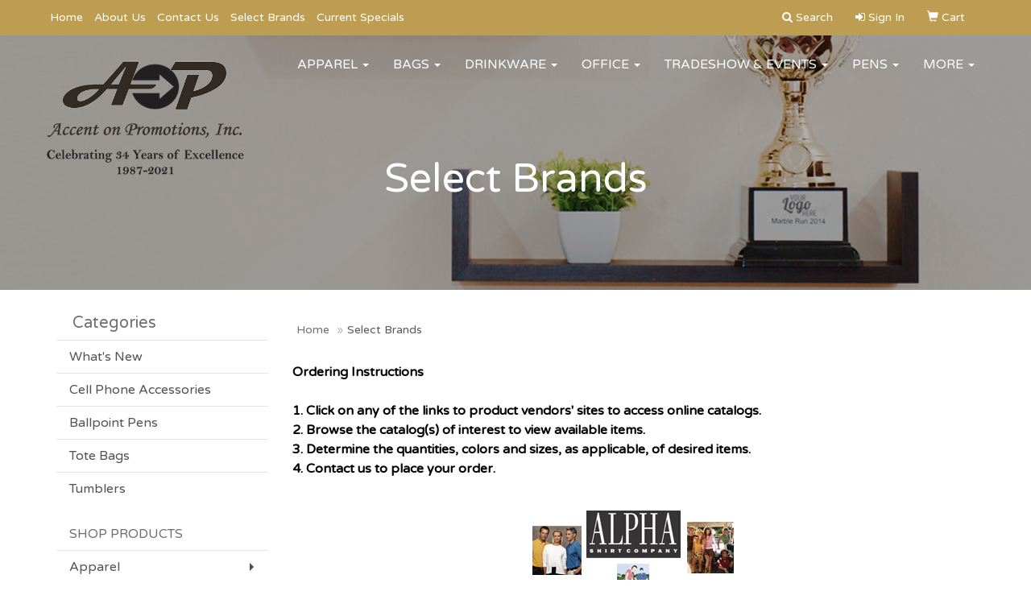

--- FILE ---
content_type: text/css
request_url: https://www.accentonpromotions.com/we/we.dll/StyleSheet?UN=4831&Type=WETheme&TS=45889.4692476852
body_size: 15822
content:
/*--------------------------
	WebExpress.css
---------------------------*/
@import url("https://fonts.googleapis.com/css?family=Varela Round");
/*--------------------------
	Global styles
---------------------------*/

.login-panel {
	margin:50px 0px;
	color:#555;
}

#remember-pwd {
	font-size:12px;
	margin-top:5px;
	margin-bottom:25px;
}



img {
	display: inline-block;
	height: auto;
	max-width: 100%;
}

html, body {width: auto!important; overflow-x: hidden!important}
/*--------------------------
	Global common helpers
	Global common helpers
---------------------------*/

.hidden {
	display:none;
}


/*--------------------------
	Corner Ribbons
---------------------------*/

.corner-ribbon{
  width: 230px;
  background: #e43;
  position: absolute;
  top: 40px;
  left: -50px;
  text-align: center;
  line-height: 50px;
  letter-spacing: 1px;
  color: #f0f0f0;
  transform: rotate(-45deg);
  -webkit-transform: rotate(-45deg);
		z-index: 2000;
}

.corner-ribbon .fa-times {
	color:#fff;
}

.corner-ribbon.sticky{
  position: fixed;
}

.corner-ribbon.shadow{
  box-shadow: 0 0 3px rgba(0,0,0,.3);
}

.corner-ribbon.top-left{
  top: 25px;
  left: -50px;
  transform: rotate(-45deg);
  -webkit-transform: rotate(-45deg);
}

.corner-ribbon.top-right{
  top: 25px;
  right: -50px;
  left: auto;
  transform: rotate(45deg);
  -webkit-transform: rotate(45deg);
}

.corner-ribbon.bottom-left{
  top: auto;
  bottom: 25px;
  left: -50px;
  transform: rotate(45deg);
  -webkit-transform: rotate(45deg);
}

.corner-ribbon.bottom-right{
  top: auto;
  right: -50px;
  bottom: 25px;
  left: auto;
  transform: rotate(-45deg);
  -webkit-transform: rotate(-45deg);
}

.corner-ribbon.white{background: #f0f0f0; color: #555;}
.corner-ribbon.black{background: #333;}
.corner-ribbon.grey{background: #999;}
.corner-ribbon.blue{background: #39d;}
.corner-ribbon.green{background: #2c7;}
.corner-ribbon.turquoise{background: #1b9;}
.corner-ribbon.purple{background: #95b;}
.corner-ribbon.red{background: #e43;}
.corner-ribbon.orange{background: #e82;}
.corner-ribbon.yellow{background: #ec0;}


/*--------------------------
	Video
---------------------------*/

.video {
    float: none;
    clear: both;
    width: 100%;
    position: relative;
    padding-bottom: 56.25%;
    padding-top: 25px;
    height: 0;
}
.video iframe {
    position: absolute;
    top: 0;
    left: 0;
    width: 100%;
    height: 100%;
}


/*--------------------------
	Subnav thumbnail list
---------------------------*/

.subnav-thumb-grid {
	border:1px solid #E8E8E8; /* change product border color */
	background:#fff;
	padding:10px;
	text-align:center;
	margin-bottom:20px;
	-webkit-transition: all .3s ease-in-out;
    -moz-transition: all .3s ease-in-out;
    -ms-transition: all .3s ease-in-out;
    -o-transition: all .3s ease-in-out;
}

.subnav-thumb-grid:hover {
	cursor: pointer;
	box-shadow: 2px 2px #CFCFCF;
	/* Firefox */
    -moz-transition: all .2s ease-in;
    /* WebKit */
    -webkit-transition: all .2s ease-in;
    /* Opera */
    -o-transition: all .2s ease-in;
    /* Standard */
    transition: all .2s ease-in;
}

.subnav-thumb-grid img {
	margin:0 auto;
}

.subnav-name{
	font-size:14px;
	font-weight:300;
	line-height:16px;
	margin-top:5px;
	color:#464646;
}


/*-----------------------------
  Showrooms
-----------------------------*/


.inventory {
	color: #999;
	font-size:14px;
	text-transform: uppercase;
}

.inventory.lowInventory {
	color:#9D1618;
}



.wep-list-item {
	border:1px solid #E8E8E8; /* change product border color */
	background:#fff;
	padding:10px;
	margin-bottom:20px;
}

.wep-list-item:hover {
	cursor: pointer;
	/* Firefox */
    -moz-transition: all .2s ease-in;
    /* WebKit */
    -webkit-transition: all .2s ease-in;
    /* Opera */
    -o-transition: all .2s ease-in;
    /* Standard */
    transition: all .2s ease-in;
}

.wep-list-item p.pr-name{
	font-size:14px;
	line-height:16px;
	font-weight:600;
	display:block;
	padding-bottom:10px;
	color:#464646;
}

.wep-list-item .pr-description{
	font-size:12px;
	font-weight:300;
	line-height:18px;
	color:#464646;
}

.wep-list-item .pr-number {
	font-size:12px;
	font-weight:600;
}


/* ------------------------
 	Stores Page
--------------------------*/

#stores-header-txt {
	margin-bottom: 30px;
}
.stores-item {
	text-align: center;
	margin-bottom: 30px;
}
.stores-item img {
	margin:0 auto;
}
p.stores-title {
	color:#464646;
}


/*--------------------------
	Signature Stores
---------------------------*/

/* --------- Grid Layout ----------------- */
.sig-theme-grid {
  display: flex;
	flex-wrap: wrap;
}
.sig-theme-grid .col {
  flex: 1;
  position: relative;
}

.sig-theme-grid img {
	display: block;
  width: 100%;
  height: auto;
}

.sig-theme-grid h3 {
	position: absolute;
	top: 50%;
    left: 50%;
    transform: translate(-50%, -50%);
	font-size: 28px;
	font-weight: 700;
	color:#fff;
	background: rgb(61, 65, 71, 0.5);
	width:100%;
	padding:20px 0px;
	text-align: center;
}

.sig-theme-grid .last h3 {
	position: absolute;
	top: 50%;
    left: 50%;
    transform: translate(-50%, -50%);
	font-size: 28px;
	font-weight: 700;
	color:#fff;
	background: rgb(61, 65, 71, 0);
	width:100%;
	padding:20px 0px;
	text-align: center;
}

.sig-overlay {
  position: absolute;
  top: 0;
  bottom: 0;
  left: 0;
  right: 0;
  height: 100%;
  width: 100%;
  opacity: 0;
  transition: .5s ease;
  background-color: rgb(30, 101, 206, 0.5)
}

.last .sig-overlay {
  position: absolute;
  top: 0;
  bottom: 0;
  left: 0;
  right: 0;
  height: 100%;
  width: 100%;
  opacity: 1;
  transition: .5s ease;
  background-color: rgb(30, 101, 206, 0.8)
}

.col a:hover .sig-overlay {
  opacity: 1;
}

@media only screen and (max-width : 768px) {

	.sig-theme-grid h3 {
		font-size:20px;
	}

}


/* Extra Small Devices, Phones */
@media only screen and (max-width : 480px) {

.sig-theme-grid h3 {
font-size:18px;
text-shadow: 0px -1px 4px rgba(0, 0, 0, 0.5);
}

.sig-theme-grid .col {
  flex: 100%;
  position: relative;
}

}

#sigstore-banner {
	margin-bottom:20px;
}

.sigstore-controls a {
	font-size:14px
}

.sigstores-nav-left {
	text-align:left;
}

.sigstores-nav-right {
	text-align:right;
}


@media only screen and (max-width : 480px) {
.sigstores-nav-left, .sigstores-nav-right {
	text-align:center;
}

}


/*-----------------------------
	Standard Helper Classes (for custom pages, etc.)
-----------------------------*/

.five-sixths,
.four-sixths,
.one-fourth,
.one-half,
.one-sixth,
.one-third,
.three-fourths,
.three-sixths,
.two-fourths,
.two-sixths,
.two-thirds {
	float: left;
	margin-left: 2.564102564102564%;
}

.one-half,
.three-sixths,
.two-fourths {
	width: 48.717948717948715%;
}

.one-third,
.two-sixths {
	width: 31.623931623931625%;
}

.four-sixths,
.two-thirds {
	width: 65.81196581196582%;
}

.one-fourth {
	width: 23.076923076923077%;
}

.three-fourths {
	width: 74.35897435897436%;
}

.one-sixth {
	width: 14.52991452991453%;
}

.five-sixths {
	width: 82.90598290598291%;
}

.first {
	clear: both;
	margin-left: 0;
}


@media only screen and (max-width: 768px) {


	.five-sixths,
	.four-sixths,
	.one-fourth,
	.one-half,
	.one-sixth,
	.one-third,
	.three-fourths,
	.three-sixths,
	.two-fourths,
	.two-sixths,
	.two-thirds {
		margin: 0;
		width: 100%;
	}
}


/*--------------------------
	Virtual Designer
---------------------------*/

.virtual {
	background: url(images/icon-virtual.png) no-repeat bottom;
	width:12px;
	height:17px;
	display: inline-block;
}

/*--------------------------
	Pay Bill
---------------------------*/


a.toolHlp {
	color:#666;
	font-size: 14px;
}

a.toolHlp:hover {
	color:#000;
}

.error.help-block {
	color:#dd2323;
}

/* ------------------------
 Art Upload
--------------------------*/

.well-upload {
	 min-height: 20px;
	 padding:19px;
  margin-bottom: 20px;
  background-color: #fff;
  border: 1px solid #e3e3e3;
  border-radius: 4px;
  box-shadow: 0px 1px 1px rgba(0, 0, 0, 0.05) inset;
}

.table-upload td {
	border-top: none !important;
	padding-bottom:0px !important;

}

.table-upload tr {
	border-top:1px solid #e3e3e3;
}

.table-upload tr:first-child {
	border-top:0;
}



    .btn-file {
        position: relative;
        overflow: hidden;
    }
    .btn-file input[type=file] {
        position: absolute;
        top: 0;
        right: 0;
        min-width: 100%;
        min-height: 100%;
        font-size: 100px;
        text-align: right;
        filter: alpha(opacity=0);
        opacity: 0;
        outline: none;
        background: white;
        cursor: inherit;
        display: block;
    }

.upload-block {
	margin-bottom:15px;
}


/*--------------------------
	Product carousel
---------------------------*/

.slide-caption {
	min-height:90px;
}


#language {
	text-align: center;
	color:#fff;
	font-size: 12px;
}


/* ------------------------
 Client Login
--------------------------*/

#loginForm {
	margin-top:20px;
}

#loginForm .btn {
	margin-top:20px;
}

.panel-login {
	margin-top:50px;
}

.panel-login .panel-body {
	padding:40px;
	text-align:left;
}

.panel-login .panel-body .list {
	margin-top:20px;
}

.panel-login .panel-body .fa {
	color:#969696;
}


.panel-login .panel-body .fa-chevron-right {
	font-size:10px;
}


/* ---------- LIVE-CHAT ---------- */

/* Small button, before user sees full chat */

#live-chat-btn {
	bottom: 0;
	font-size: 12px;
	right: 24px;
	position: fixed;
	width: 160px;
	background: #bd9d52;
	border-radius: 5px 5px 0 0;
	color: #716e6f;
	cursor: pointer;
	padding: 10px 24px;
	text-align: center;
}

#live-chat-btn.theme-round {
	bottom: 10px;
	font-size: 20px;
	right: 24px;
	position: fixed;
	width:50px;
	height: 50px;
	border-radius: 50%;
	cursor: pointer;
	padding: 10px;
}

#live-chat-btn.theme-round .chat-label {
	display: none;
}

/* header once users sees the full chat */

#live-chat header {
	background: #bd9d52;
	border-radius: 5px 5px 0 0;
	color: #fff;
	cursor: pointer;
	padding: 10px 24px;
	position: relative;

}

#live-chat header .closeChat {
	position: absolute;
	top:15px;
	right:20px;
	color:#fff;
}

#live-chat-btn p, #live-chat header p  {
	margin: 0px;
}

/*
#live-chat-btn p:before {
	background: #1a8a34;
	border-radius: 50%;
	content: "";
	display: inline-block;
	height: 8px;
	margin: 0 8px 0 0;
	width: 8px;
}*/

#chat-wait {
	text-align: center;
	padding:20px 0px;
}

#chat-away {
	text-align: center;
	padding: 20px 24px 30px;
}


#chat-intro {
	text-align: center;
	padding: 20px 24px 30px;
}

#chat-intro form {
	margin-top:10px;
}

#live-chat-btn.clicked {
	display: none;
}

#chat-contact-btn {
	margin: 10px 0px;
}

#live-chat {
	bottom: 0;
	font-size: 12px;
	right: 24px;
	position: fixed;
	width: 300px;
	min-height: 150px;
	z-index: 1000;

}

#live-chat #chat-post-message textarea {
	border-radius: 0;
	margin-top:8px;
	border-left:0;
	border-right:0;
}

#chat-messagethread {
	margin-top:20px;
	max-height: 300px;
	overflow-y: scroll;
}


#chat {
	border:1px solid #D0D0D0;
	position: relative;
	z-index: 1000;
	background: #fff;
}

@media only screen and (max-width : 480px) {

	#chat-messagethread {
		margin-top:20px;
		min-height: 300px;
		max-height: 400px;
		overflow-y: scroll;
}


    }


#ChatMsg {
	border:0;
}

.btn-end-chat {
	float:right;
	padding-right:10px;
}





/*#live-chat h4:before {
//	background: #1a8a34;
//	border-radius: 50%;
//	content: "";
//	display: inline-block;
//	height: 8px;
//	margin: 0 8px 0 0;
//	width: 8px;
}*/

#live-chat h4 {
	font-size: 12px;
}

#live-chat h5 {
	font-size: 10px;
}

#live-chat form#chat {
	padding: 24px;
}

#live-chat form#chat input[type="text"] {
	border: 1px solid #ccc;
	border-radius: 3px;
	padding: 8px;
	outline: none;
	width: 234px;
}

.chat-message-counter {
	background: #e62727;
	border: 1px solid #fff;
	border-radius: 50%;
	display: none;
	font-size: 12px;
	font-weight: bold;
	height: 28px;
	left: 0;
	line-height: 28px;
	margin: -15px 0 0 -15px;
	position: absolute;
	text-align: center;
	top: 0;
	width: 28px;
}

.chat-close {
	background: #1b2126;
	border-radius: 50%;
	color: #fff;
	display: block;
	float: right;
	font-size: 10px;
	height: 16px;
	line-height: 16px;
	margin: 2px 0 0 0;
	text-align: center;
	width: 16px;
	display: none;
}

.chat {
	background: #fff;
}

.chat-history {
	padding: 0px 24px 0px 24px;

}

.chat-history hr {
	margin-top:5px;
	margin-bottom:5px;
}


.chat-message {
	margin: 0px;
}

.chat-message img {
	border-radius: 50%;
	float: left;
}

.chat-message-content {
	margin-left: 56px;
}

.chat-time {
	float: right;
	font-size: 10px;
}

.chat-feedback {
	font-style: italic;
	margin: 0 0 0 80px;
}

/* Advanced Search */

.btn-advanced-search {
	float:right;
}

/* Small Devices, Tablets */
@media only screen and (max-width : 480px) {
 .btn-advanced-search {
	float: none;
	 display: block;
	 width:100%;
}
	
	.btn-advanced-clear {
		 display: block;
		 margin-bottom:10px;
	 width:100%;
	}
	
	
}


.testimonial-block a,
.testimonial-block a:hover,
.testimonial-block a:focus {
	color: #212529;
}




/*--------------------------
	Print styles
---------------------------*/

@media print {
	nav,
	#sidebar,
	#nav0-container,
	#nav1-container,
	#header-right,
	footer,
	.quicksearch,
	.breadcrumb,
	.print-none {
		display: none;
	}

	a:after { content:''; }
    a[href]:after { content: none !important; }
}

/* ------------------------
      Global Settings
--------------------------*/

body {
 font-family:Varela Round;
 line-height: 24px;
 background-color: #FFFFFF;
 //background-image:url('/we/we.dll/Pic?UN=4831&F=SB&TS=45889.4692476852');
 //background-size:100% 100%;
 background-repeat: repeat;
 background-position: left top;
 font-size:12pt;
 overflow-x: hidden;
}


h1, h2, h3, h4, h5, h6 {
	font-size: 26px;
 color:#716e6f;
	/*color:#9fce67;*/
	margin-bottom: 10px;
}

.table-borderless td,b
.table-borderless th {
    border: 0 !important; 
}

.np {padding:0px}
/* ------------------------
        Buttons
--------------------------*/

.btn-default, .btn-default:visited {
 background:#716e6f;
	/*background:#9fce67;*/
	color:#bd9d52;
 border:1px solid #716e6f;
	transition: all 0.3s ease 0s;
	border-radius: 4px;
}
.btn-default:hover, .btn-default:focus {
 background:#bd9d52;
 color:#716e6f;
 border:1px solid #bd9d52
/*border:1px solid #9fce67;*/
	/*background:#9fce67;*/
}
a {
 color:#716e6f;
}
a:hover {
 color:#bd9d52;
	text-decoration: none;
}
/* ------------------------
        Header
--------------------------*/

#header-text {
	padding: 30px 0px;
}
#page-title {
	/*background:#666;*/
	padding: 175px 0px 100px;
	text-align: center;
}
#page-title h1 {
	color: #fff;
	font-size: 50px;
}
/* ------------------------------
	Content Slider
--------------------------------*/


/* -------  Hide content slider arrows / indicators */
// .right.carousel-control, .left.carousel-control { display: none; }
// .carousel-indicators {	display:none; }

.carousel-caption {
	top: 50%;
	transform: translateY(-50%);
	bottom: initial;
}
.carousel-control.left, .carousel-control.right {
	background-image: none;
	background-repeat: repeat-x;
}
#content-slider .item {
	-webkit-transform-style: preserve-3d;
	-moz-transform-style: preserve-3d;
	transform-style: preserve-3d;
}

.carousel-inner { overflow: visible; }


header .intro-text {
	padding-top: 100px;
	padding-bottom: 50px;
}
header .intro-text h1 {
	font-size: 40px;
}
header .intro-text p {
	font-size: 75px;
	line-height: 85px;
	margin-bottom: 30px;
}

@media (min-width: 768px) {
header .intro-text {
	padding-top: 300px;
	padding-bottom: 200px;
}
}






/* ------------------------
    Social Media Bar
--------------------------*/
ul.socialmediabar {
	list-style: none;
	display: inline;
	margin-left:0 !important;
	padding: 0;
}
ul.socialmediabar li {
	display: inline;
	margin: 0 1px;
}

.social {
	margin-bottom:10px;
}
/* ------------------------
      Breadcrumbs
--------------------------*/

.breadcrumb {
	font-size: 14px;
 background-color:#fff;
	padding-left:5px;
	border-radius: 0;
	-moz-border-radius: 0;
	-webkit-border-radius: 0;
	-o-border-radius: 0;
}
.breadcrumb a {
 color:#716e6f;
}
.breadcrumb a:hover {
 color:#bd9d52;
	/*color:#9fce67;*/
	text-decoration: none;
}
/*change active color*/
.breadcrumb > .active {
 color:#5B5A5A;
}
.breadcrumb > li + li:before {
	content: "\00BB";
	color: #b2b1b1;
}
/* ------------------------
      Nav 0
--------------------------*/


.nav0 {
	padding-left: 0;
	margin: 0px 0px 0px -5px;
	list-style: none;
	float: right;
}
.nav0 li {
	display: inline-block;
	padding-right: 5px;
	padding-left: 5px;
	z-index: 1000;
}
.nav0 li a {
	padding: 10px 7px;
	display: inline-block;
 color:#fff;
	font-size: 14px;
}
.nav0 li a:hover, .nav0 li a:focus, .nav0 li a:active {
 color:#716e6f;
	text-decoration: none;
}

.nav0 li a:visited {
	color:#fff;
}

.nav0 li.label-item {
 padding: 15px 17px;
 display: inline-block;
 color:#716e6f;
 font-size: 14px;
}




.nav0 li#account ul {
    position: absolute;
    width: inherit;
	background: #fff;
	padding: 0;
  	margin: 0;
	box-shadow: 2px 2px 6px rgba(0,0,0,.2);
	min-width: 10em;
	z-index: 1000;
	 visibility:hidden;
    opacity:0;
    filter:alpha(opacity=0);
    -webkit-transition:200ms ease;
    -moz-transition:200ms ease;
    -o-transition:200ms ease;
    transition:200ms ease;

  }

  .nav0 li#account:hover ul {
	visibility:visible;
    opacity:1;
    filter:alpha(opacity=100);

  }

  .nav0 li#account ul li {
    display: block;
	padding:0px;
  }

.nav0 li#account ul li a {
	color:#bd9d52;
	font-size: 14px;
	text-decoration: none;
	padding: 5px 15px;
}

.nav0 li#account ul li.label-item {
	color:#bd9d52;
	font-size: 14px;
	text-decoration: none;
	padding: 5px 15px;
}

.cart-count {
	color: #908D8D;
}
/* ------- Nav 1 theme ------ */


#nav1.sf-menu {
	float: left;
}
#nav1.sf-menu ul {
	box-shadow: 2px 2px 6px rgba(0,0,0,.2);
	min-width: 12em; /* allow long menu items to determine submenu width */
 *width: 12em; /* no auto sub width for IE7, see white-space comment below */
	background: #fff;
}
ul#nav1.sf-menu li {
 background:#bd9d52; /* Nav 2 background color */
 white-space: normal; /* ...unless you support IE7 (let it wrap) */
}
ul#nav1.sf-menu li:hover, ul#nav1.sf-menu li.sfHover {
 background:#716e6f;
/* only transition out, not in */

}
ul#nav1.sf-menu > li:hover > a, ul#nav1.sf-menu > li.sfHover > a {
 color:#bd9d52; /* Hover text color */
}
/* Active Class */
ul#nav1.sf-menu li.active, ul#nav1.sf-menu li.active a {
 background:#716e6f;
 color:#ffffff;
}
/* Label Class */
#nav1.sf-menu li.label-item, #nav1.sf-menu li.label-item:hover {
 color:#ffffff;
 background:#bd9d52; /* Nav 2 background color */
	padding: 10px 7px;
	border-top: 1px solid #E5E5E5;
}
#nav1.sf-menu a {
 color:#ffffff; /* Nav 2 text color */
	/* border-top: 1px solid #E5E5E5; */ /* - fallback color must use full shorthand */
	padding: 10px 7px;
	text-decoration: none;
	zoom: 1; /* IE7 */
	font-size: 14px;
}
ul#nav1.sf-menu a:hover {
 color: #ffffff;
}
/* Second level */
ul#nav1.sf-menu ul li, ul#nav1.sf-menu ul li.label-item, ul#nav1.sf-menu ul li.label-item:hover, ul#nav1.sf-menu ul li a {
	background: #fff;
	color: #676767;
}
ul#nav1.sf-menu ul li:hover, ul#nav1.sf-menu ul li a:hover, ul#nav1.sf-menu > li li:hover > a,		/* Color for parent selected item when go to submenu */ ul#nav1.sf-menu > li li.sfHover > a		/* Color for parent selected item when go to submenu */ {
 color: #ffffff;
 background:#716e6f;
	z-index: 1000;
}
/* Third Level */
ul#nav1.sf-menu ul ul li {
	color: #676767;
	background: #fff;
}
ul#nav1.sf-menu ul ul li:hover, ul#nav1.sf-menu ul ul li.sfHover {
 color:#ffffff;
 background:#716e6f;
}
/*** arrows (for all except IE7) **/
#nav1.sf-arrows .sf-with-ul {
	padding-right: 2.5em;/*padding-right: 1em; /* no CSS arrows for IE7 (lack pseudo-elements) */
}
/* styling for both css and generated arrows */
ul#nav1.sf-arrows .sf-with-ul:after {
	content: '';
	position: absolute;
	top: 50%;
	right: 1em;
	margin-top: -3px;
	height: 0;
	width: 0;
	/* order of following 3 rules important for fallbacks to work */
	border: 5px solid transparent;
 border-top-color: #bd9d52; /* edit this to suit design (no rgba in IE8) */
}
ul#nav1.sf-arrows > li > .sf-with-ul:focus:after, ul#nav1.sf-arrows > li:hover > .sf-with-ul:after, ul#nav1.sf-arrows > .sfHover > .sf-with-ul:after {
 border-top-color: #716e6f; /* IE8 fallback color */
}
/* ------------------------
      Nav 2
--------------------------*/

.navbar {
	margin: 0px;
}


.navbar-fixed-top {
	z-index: 999;
}

.navbar-default {
	/*background-color:transparent;*/
	margin-bottom: 0px;
	border: none;
	border-radius: 0 !important;
	-moz-border-radius: 0 !important;
}
.navbar-default .navbar-nav > li.label-item {
 color:#ffffff;
	padding-top: 15px;
	padding-right: 15px;
	padding-bottom: 10px;
	padding-left: 15px;
	line-height: 20px;
}
/* link */
.navbar-default .navbar-nav > li > a {
 color: #ffffff;
 background-color:transparent;
	text-transform: uppercase;
	font-size: 16px;
	padding-top: 15px;
	padding-bottom: 15px;
}
.navbar-default .navbar-nav > li > a:hover,
.navbar-default .navbar-nav > li > a:focus {
 background-color:#716e6f;
 color:#ffffff;
}
.navbar-default .navbar-nav > .active > a,
.navbar-default .navbar-nav > .active > a:hover,
.navbar-default .navbar-nav > .active > a:focus {
 background-color:#716e6f;
 color:#ffffff;
}
.navbar-default .navbar-nav > .open > a, .navbar-default .navbar-nav > .open > a:hover, .navbar-default .navbar-nav > .open > a:focus {
 background-color:#716e6f;
 color:#ffffff;
}
.navbar-default .navbar-nav > .open > a, .navbar-default .navbar-nav > .open > a:focus, .navbar-default .navbar-nav > .open > a:hover {
 background-color:#716e6f;
 color:#ffffff;
}
/*Dropdown */

.navbar-default .dropdown-menu > li > a {
	display: block;
	padding-top: 10px;
	padding-right: 30px;
	padding-bottom: 10px;
	padding-left: 30px;
	clear: both;
	font-weight: 400;
	line-height: 1.42857;
	color: #333333;
	white-space: nowrap;
}
.navbar-default .dropdown-menu > li {
	border-top: 1px solid #efefef;
}
.navbar-default .dropdown-menu > li:first-child {
	border-top: 0px;
}
/* caret */
.navbar-default .navbar-nav > .dropdown > a .caret {
 border-top-color: #ffffff;
 border-bottom-color: #ffffff;
}
.navbar-default .navbar-nav > .dropdown > a:hover .caret, .navbar-default .navbar-nav > .dropdown > a:focus .caret {
 border-top-color:  #ffffff; /* Dropdown icons for mobile */
 border-bottom-color:  #ffffff; /* Dropdown icons for mobile */
}
.navbar-default .navbar-nav > .open > a .caret, .navbar-default .navbar-nav > .open > a:hover .caret, .navbar-default .navbar-nav > .open > a:focus .caret {
 border-top-color: #ffffff; /* Dropdown icons for mobile */
 border-bottom-color: #ffffff; /* Dropdown icons for mobile */
}
/* mobile version */
.navbar-default .navbar-toggle {
 border-color: #716e6f;
 background-color:#716e6f;
}
.navbar-default .navbar-toggle:hover, .navbar-default .navbar-toggle:focus {
 border-color: #716e6f; /* Hover mobile toggle*/
 background-color:#716e6f; /* Hover mobile toggle */
}
.navbar-default .navbar-toggle .icon-bar {
 background-color:#ffffff;
}

@media (min-width: 768px) {
.navbar-default {
	background-color: transparent;
	padding: 15px 0;
	-webkit-transition: padding 0.3s;
	-moz-transition: padding 0.3s;
	transition: padding 0.3s;
	border: none;
}

.navbar-default .navbar-nav > .active > a {
	border-radius: 3px;
}


}
	@media only screen and (max-width : 768px) {
		.navbar-default .navbar-nav > li > a {
	color:#434343 !important;
	}
    }


/**** Affix Header Settings ****/

.navbar-default.affix {
 background-color: #ffffff;
	padding: 20px 0;
	box-shadow: 0px 0px 20px 0px rgba(0, 0, 0, 0.3);
}


.navbar-default.affix .navbar-nav > li > a {
 	color: #716e6f;
	background-color:transparent;
}
.navbar-default.affix .navbar-nav > li > a:hover, .navbar-default.affix .navbar-nav > li > a:focus {
 background-color: #716e6f;
 color:#bd9d52;
}
.navbar-default.affix .navbar-nav > .active > a, .navbar-default.affix .navbar-nav > .active > a:hover, .navbar-default.affix .navbar-nav > .active > a:focus {
  background-color: #716e6f;
 color:#bd9d52;
}
.navbar-default.affix .navbar-nav > .open > a, .navbar-default.affix .navbar-nav > .open > a:hover, .navbar-default.affix .navbar-nav > .open > a:focus {
  background-color: #716e6f;
 color:#bd9d52;
}
.navbar-default.affix .navbar-nav > .open > a, .navbar-default.affix .navbar-nav > .open > a:focus, .navbar-default.affix .navbar-nav > .open > a:hover {
   background-color: #716e6f;
 color:#bd9d52;
}



/* caret */
.navbar-default.affix .navbar-nav > .dropdown > a .caret {
 border-top-color: #716e6f;
 border-bottom-color: #716e6f;
}
.navbar-default.affix .navbar-nav > .dropdown > a:hover .caret, .navbar-default.affix .navbar-nav > .dropdown > a:focus .caret {
 border-top-color:  #716e6f; /* Dropdown icons for mobile */
 border-bottom-color:  #716e6f; /* Dropdown icons for mobile */
}
.navbar-default.affix .navbar-nav > .open > a .caret, .navbar-default.affix .navbar-nav > .open > a:hover .caret, .navbar-default.affix .navbar-nav > .open > a:focus .caret {
 border-top-color: #716e6f; /* Dropdown icons for mobile */
 border-bottom-color: #716e6f; /* Dropdown icons for mobile */
}


/* navbar when fixed on top no scroll */
.affix-top {
	margin-top: 0px;
}


}

/* Medium Devices, Desktops */
@media only screen and (min-width : 992px) {
/* navbar when fixed on top no scroll */
.affix-top {
	margin-top: 40px;
}


}

 /* Small Devices, Tablets */
    @media only screen and (min-width : 768px) {
	.affix-top {
	margin-top: 40px;
	}
}
/* Nav 2 (main navbar) Dropdowns */

.navbar-default .navbar-nav .dropdown-menu { /* drop down menu background color */
	background: #fff;
}
.navbar-default .navbar-nav .dropdown-menu > li > a { /* drop down menu text color */
	color: #676767;
}
.navbar-default .navbar-nav .dropdown-menu > li > a:hover, .navbar-default .navbar-nav .dropdown-menu > li > a:focus,  /* drop down menu hover text and background colors */ .navbar-default .navbar-nav .open .dropdown-menu > li > a:hover, .navbar-default .navbar-nav .open .dropdown-menu > li > a:focus {  /* drop down menu hover text and background colors (for clicked open) */
 color: #ffffff;
 background-color:#716e6f;
}
.navbar-default .dropdown-menu > li.label-item { /* Drop down menu label item */
	display: block;
	color: #676767;
	padding: 3px 20px 3px 20px;
	clear: both;
	font-weight: 400;
	line-height: 1.42857;
	white-space: nowrap;
}

@media all and (max-width:767px) { /* Drop down label item padding tweak for mobile */
.navbar-default .dropdown-menu > li.label-item {
	padding: 5px 15px 5px 25px;
}
}
.dropdown-submenu {
	position: relative;
}
.dropdown-submenu>.dropdown-menu {
	top: 0;
	left: 100%;
	margin-top: -6px;
	margin-left: -1px;
	-webkit-border-radius: 0 6px 6px 6px;
	-moz-border-radius: 0 6px 6px;
	border-radius: 0 6px 6px 6px;
	width:100%;
}

/* drop on hover for large devices */
@media (min-width: 768px) {
#mainNav .dropdown:hover>.dropdown-menu {
	display: block;
}
}
 /* drop on hover for submenus */
#mainNav .dropdown-submenu:hover>.dropdown-menu {
	display: block;
}


.dropdown-submenu>a:after {
	display: block;
	content: " ";
	float: right;
	width: 0;
	height: 0;
	border-color: transparent;
	border-style: solid;
	border-width: 5px 0 5px 5px;
	border-left-color: #ccc;
	margin-top: 5px;
	margin-right: -10px;
}
.dropdown-submenu:hover>a:after {
	border-left-color: #fff;
}
.dropdown-submenu.pull-left {
	float: none;
}
.dropdown-submenu.pull-left>.dropdown-menu {
	left: -100%;
	margin-left: 10px;
	-webkit-border-radius: 6px 0 6px 6px;
	-moz-border-radius: 6px 0 6px 6px;
	border-radius: 6px 0 6px 6px;
}

/* Fix navbar right with multi level */


.navbar-right .dropdown-menu {right:auto;}



/* Fix last li dropdown */
.navbar-right li:last-child .dropdown-submenu > .dropdown-menu {
	right: 100%;
}


.navbar-right > li:last-child .dropdown-menu {
left:auto;
right:0;
}

.navbar-right > li:last-child .dropdown-submenu > .dropdown-menu {
right:100%;
}




#top-menu-wrap {
	background:#bd9d52;
	border-bottom: 0px;
	padding: 0px;
	top: 0;
	position: fixed;
	width: 100%;
	z-index: 1000;
}

#top-menu-mobile {
	background:#bd9d52;
}


@media (max-width: 1200px) {
    .fluid {
        width: 98%; /*this gives it the precise width to match the Bootstrap defaults*/
    }
}


/* ------------------------
      Sidebar
--------------------------*/


/*** ESSENTIAL STYLES ***/
.sf-menu, .sf-menu * {
	margin: 0;
	padding: 0;
	list-style: none;
}
.sf-menu li {
	position: relative;
}
.sf-menu ul {
	position: absolute;
	display: none;
	top: 100%;
	left: 0;
	z-index: 99;
}
.sf-menu > li {
	float: left;
}
.sf-menu li:hover > ul, .sf-menu li.sfHover > ul {
	display: block;
}
.sf-menu a {
	display: block;
	position: relative;
}
.sf-menu ul ul {
	top: 0;
	left: 100%;
}
/* ------- Nav 3 theme ------ */

#nav3.sf-menu li.header h3 {
 color:  #716e6f;
 background:#ffffff;
	padding: .50em 1.5em .50em 1em;
	font-size: 20px;
	margin: 0px;
}
#nav3.sf-menu li.title {
 color:#716e6f;
 background:#ffffff;
	padding: .50em 1.5em .50em 1em;
}
#nav3.sf-menu li.title:hover {
	/*Use same tag as above */
	color:#716e6f;
 background:#ffffff;
}
/* Label Class */
#nav3.sf-menu li.label-item {
 color:#535353;
 background:#fff;
	padding: .50em 1.5em .50em 1em;
	border-top: 1px solid #E5E5E5;
}
#nav3.sf-menu li.label-item:hover {
 color:#535353;
 background:#fff;
}
#nav3.sf-menu li.spacer {
	background: none;
	padding: .50em 1.5em .50em 1em;
}
#nav3.sf-menu li.spacer:hover {
	background: none;
	padding: .50em 1.5em .50em 1em;
}
/* --  -- */

#nav3.sf-menu {
	float: left;
	margin-bottom: 1em;
}
#nav3.sf-menu ul {
	box-shadow: 2px 2px 6px rgba(0,0,0,.2);
	min-width: 12em; /* allow long menu items to determine submenu width */
 *width: 12em; /* no auto sub width for IE7, see white-space comment below */
}
ul#nav3.sf-menu li {
 background:#FFFFFF;
 white-space: normal; /* ...unless you support IE7 (let it wrap) */
/*-webkit-transition: background .2s;
	transition: background .2s; */
}
ul#nav3.sf-menu li:hover, ul#nav3.sf-menu li.sfHover {
 background:#bd9d52;
/* only transition out, not in */
	/*-webkit-transition: none;
	transition: none;*/
}
ul#nav3.sf-menu > li:hover > a, ul#nav3.sf-menu > li.sfHover > a {
 color:#ffffff; /* Hover text color */
}
/* Active Class */
ul#nav3.sf-menu li.active, ul#nav3.sf-menu li.active a {
 color:#FFFFFF;
 background:#bd9d52;
}
#nav3.sf-menu a {
 color:#535353; /* Nav 3 text color */
	border-top: 1px solid #E5E5E5; /* fallback color must use full shorthand */
	padding: .50em 1.5em .50em 1em;
	text-decoration: none;
	zoom: 1; /* IE7 */
}
ul#nav3.sf-menu a:hover {
 color: #FFFFFF;
}
/* second level */
ul#nav3.sf-menu ul li, ul#nav3.sf-menu ul li.label-item, ul#nav3.sf-menu ul li.label-item:hover, ul#nav3.sf-menu ul li a {
	background: #fff;
	color: #676767;
}
ul#nav3.sf-menu ul li:hover, ul#nav3.sf-menu ul li a:hover, ul#nav3.sf-menu > li li:hover > a,		/* Color for parent selected item when go to submenu */ ul#nav3.sf-menu > li li.sfHover > a		/* Color for parent selected item when go to submenu */ {
 color: #ffffff;
 background:#bd9d52;
}
/* Third Level */
ul#nav3.sf-menu ul ul li {
	color: #676767;
	background: #fff;
}
ul#nav3.sf-menu ul ul li:hover, ul#nav3.sf-menu ul ul li.sfHover {
 color:#ffffff;
 background:#bd9d52;
}
/* Dynamic Arrows */

/*** alter arrow directions ***/
ul#nav3.sf-vertical.sf-arrows > li > .sf-with-ul:after {
	margin-top: -5px;
	margin-right: -3px;
	border-color: transparent;
 border-left-color:#515050; /* edit this to suit design (no rgba in IE8) */
}
ul#nav3.sf-vertical.sf-arrows li > .sf-with-ul:focus:after, ul#nav3.sf-vertical.sf-arrows li:hover > .sf-with-ul:after, ul#nav3.sf-vertical.sf-arrows .sfHover > .sf-with-ul:after {
	border-left-color: #676767;
}
/*** arrows (for all except IE7) **/
.sf-arrows .sf-with-ul {
	padding-right: 2.5em;
 *padding-right: 1em; /* no CSS arrows for IE7 (lack pseudo-elements) */
}
/* styling for both css and generated arrows */
.sf-arrows .sf-with-ul:after {
	content: '';
	position: absolute;
	top: 50%;
	right: 1em;
	margin-top: -3px;
	height: 0;
	width: 0;
	/* order of following 3 rules important for fallbacks to work */
	border: 5px solid transparent;
	border-top-color: #fff; /* edit this to suit design (no rgba in IE8) */
}
.sf-arrows > li > .sf-with-ul:focus:after, .sf-arrows > li:hover > .sf-with-ul:after, .sf-arrows > .sfHover > .sf-with-ul:after {
	border-top-color: white; /* IE8 fallback color */
}
/* styling for right-facing arrows */
.sf-arrows ul .sf-with-ul:after {
	margin-top: -5px;
	margin-right: -3px;
	border-color: transparent;
	border-left-color: #676767; /* edit this to suit design (no rgba in IE8) */
}
.sf-arrows ul li > .sf-with-ul:focus:after, .sf-arrows ul li:hover > .sf-with-ul:after, .sf-arrows ul .sfHover > .sf-with-ul:after {
	border-left-color: #676767;
}
/* Vertical */

.sf-vertical {
	width: 100%;
}
.sf-vertical ul {
	left: 100%;
	top: 0;
}
.sf-vertical > li {
	float: none;
}
.sf-vertical li {
	width: 100%;
}
#mobile-nav {
 background:#716e6f;
	padding: 10px;
}
/* ------------------------
      Nav 4
--------------------------*/

ul.nav4 {
	list-style-type: none;
	padding: 0px;
}
ul.nav4 li.title {
	font-weight: bold;
	display: block;
	padding: 2px 0px 2px 0px;
 color:#716e6f;
	/*color:#fff;*/
	font-size: 16px;
}
ul.nav4 li.label-item {
	display: block;
	padding: 2px 0px 2px 0px;
 color:#ffffff;
	font-size: 13px;
}
ul.nav4 li.spacer {
	display: block;
	height: 14px;
}
ul.nav4 li {
	border-top: none;/*border-top:1px solid #fff */ /* if users want lines between links */
}
ul.nav4 li:first-child {
	border-top: none; /* remove first menu top border */
}
ul.nav4 li a {
	text-decoration: none;
	display: block;
	padding: 2px 0px 2px 0px;
 color:#ffffff;
	font-size: 13px;
}
ul.nav4 li a:hover {
 color:#716e6f;
}

/* ------------------------
   Filter Nav
--------------------------*/

#filter-sidebar .show-more {
	border:1px solid #ddd;
	padding:5px;
	text-transform: uppercase;
	font-size:12px;
	color: #666;
	outline: 0;
	text-decoration: none;
}

#filter-sidebar #enabledFilters ul{
	list-style-type: none;
	padding:10px 10px 0px 0px;
}

#filter-sidebar .remove-filter{
	float:right;
	color:#666666;
}

#filter-sidebar .panel{
	box-shadow: none;
}

#filter-sidebar .panel-body {
	max-height: 300px;
	overflow: auto;
	padding:0px;
	border:0px;
}

#filter-sidebar #priceRange .panel-body {
	overflow: visible;
	padding:10px 0px;
}

#filter-sidebar .panel-heading {
	border-bottom:1px solid #ddd;
	padding-left:0px;
}

#filter-sidebar .panel-heading a {
	text-decoration: none;
	color:#000;
	outline: 0;
}

#filter-sidebar .panel-collapse {
	border:0;
}

.filter-sidebar {

  margin-bottom: 25px;

}

.filter-sidebar ul {

  margin: 0;

  padding: 0;

  list-style: none;

}

.filter-sidebar ul li {

  position: relative;

  margin-bottom: 3px;

}

.filter-sidebar ul li a.remove-filter {

  position: absolute;

  top: 0;

  right: 0;

  color: #aaa;

}

.filter-sidebar .price-range {

  overflow: hidden;

  margin-top: 5px;

  padding: 3px 0;

}

.filter-sidebar .title
{
  border-bottom-width: 3px;
  border-bottom-style: solid;
  border-bottom-color: #e5e5e5;
	font-size: 18px;
}


.filter-sidebar ul.filter-list a.title {
	border-bottom-width: 3px;
  border-bottom-style: solid;
  border-bottom-color: #e5e5e5;
	font-size: 18px;
	display: block;
}


.filter-sidebar .toggle:after {
    /* symbol for "opening" panels */
    font-family: 'Glyphicons Halflings';  /* essential for enabling glyphicon */
    content: "\e114";    /* adjust as needed, taken from bootstrap.css */
    float: right;        /* adjust as needed */
    color: grey;         /* adjust as needed */
}
.filter-sidebar .toggle.collapsed:after {
    /* symbol for "collapsed" panels */
    content: "\e080";    /* adjust as needed, taken from bootstrap.css */
}




/* ------------------------
   Quick Search Bar
--------------------------*/

.quicksearch {
// background:#b2b1b1;
// padding:10px;
}
.quicksearch .btn-default {
 background:#bd9d52;
	color: #fff;
 border:solid 1px #bd9d52;
}

@media (max-width: 767px) {
.quicksearch {
	background: none;
	padding: 0px 10px 10px 10px;
	margin: 0px;
}
}
.quicksearch a {
	/*color:#fff;*/
	 color:#716e6f;
	text-decoration: none;
	float: left;
	margin-top: 2px;
	margin-left: 20px;
}



.flexslider {
	background: none;
	border: 0px;
}
/* ------------------------
     Product Carousel
--------------------------*/

#pcarousel-container {
 padding: 30px 0px;	
 background-color: #ffffff;
//background:url('/we/we.dll/Pic?UN=4831&F=HomeSection3&TS=45889.4692476852') repeat left top;
//background-size:100% 100%;
//background-attachment: fixed;
//background-size:cover;	
}
h2.product-title-bar {
 background:#ffffff;
	padding: 5px 10px 5px 10px;
 color:#716e6f;
	text-align: center;
}
#product-carousel {
	padding: 0px 20px;
}
#product-carousel .item {
	text-align: center;
	background: #fff;
	padding: 20px;
	margin: 0px 5px;
}
#product-carousel .item a {
	text-decoration: none;
	color: #000;
	font-weight: bold;
	font-size: 13px;
	line-height: 20px;
}
.slide-pic-container {
	width: 160px;
	height: 150px;
	display: table-cell;
	vertical-align: middle;
}
.slide-caption {
	padding-top: 10px;
}
.flexslider {
	background: none;
	border: 0px;
}


/* ------------------------
    Similar Carousel
--------------------------*/

#similar-container {
padding: 30px 30px;
}

#similar-carousel {
	padding: 0px 20px;
}
#similar-carousel .item {
	text-align: center;
	background: #fff;
	padding: 20px;
	margin: 0px 5px;
}
#similar-carousel .item a {
	text-decoration: none;
	color: #000;
	font-weight: bold;
	font-size: 13px;
	line-height: 20px;
}





/* ------------------------
    Newsletter Signup
--------------------------*/


#newsletter {
 background-color:#716e6f;
 color:#ffffff;
 //background:url('/we/we.dll/Pic?UN=4831&F=HomeSection8&TS=45889.4692476852') repeat left top;
 //background-size:100% 100%;	
//background-attachment: fixed;
//background-size:cover;
	

	padding: 30px 0px;
	text-align: center;
}
#newsletter .title {
	font-size: 20px;
	font-weight: bold;
}
/* ------------------------
	Video
--------------------------*/

#featured-video {
	text-align: center;
}
#featured-video .inner {
	background: #fff;
	border: 1px solid #ddd;
	padding: 20px 20px 20px 20px;
}


.video {
    float: none;
    clear: both;
    width: 100%;
    position: relative;
    padding-bottom: 56.25%;
    padding-top: 25px;
    height: 0;
}
.video iframe {
    position: absolute;
    top: 0;
    left: 0;
    width: 100%;
    height: 100%;
}



/* ------------------------
      Featured Item
--------------------------*/

#featured-item {
	text-align: center;
}
#featured-item .inner {
	background: #fff;
	border: 1px solid #ddd;
	padding: 20px 20px 20px 20px;
}
#featured-item img {
	margin: 0 auto;
}
#featured-item a {
	text-decoration-line: none;
	text-decoration-style: solid;
	color: #000000;
	font-weight: bold;
}
#featured-item p {
	font-size: 12px;
}
/* ------------------------
    Homepage Links
--------------------------*/


#tlinks-container, #blinks-container {
	padding: 30px 0px 30px 0px;
}
#tlinks-container {
 background-color: #ffffff;
//background:url('/we/we.dll/Pic?UN=4831&F=HomeSection2&TS=45889.4692476852') repeat left top; 
//background-size:100% 100%;
//background-attachment: fixed;
//background-size:cover;	

}
#blinks-container {

background-color: #ffffff;
//background:url('/we/we.dll/Pic?UN=4831&F=HomeSection6&TS=45889.4692476852') repeat left top;
//background-size:100% 100%;
//background-attachment: fixed;
//background-size:cover;	

}

.link-container {
	margin: 20px 0px 0px 0px;
}
.link-item {
	text-align: center;
}
.link-item img {
	margin: 0 auto;
	padding-bottom: 5px;
}
.link-wrap-1 .link-item {
	text-align: center;
	float: left;
	margin: auto;
	width: 100%;
	margin-bottom: 15px;
}
.link-wrap-2 .link-item {
	text-align: center;
	float: left;
	margin: auto;
	width: 50%;
	margin-bottom: 15px;
}
.link-wrap-3 .link-item {
	text-align: center;
	float: left;
	margin: auto;
	width: 33%;
	margin-bottom: 15px;
}
.link-wrap-4 .link-item {
	text-align: center;
	float: left;
	margin: auto;
	width: 25%;
	margin-bottom: 15px;
}

@media only screen and (max-width : 480px) {
.link-wrap-3 .link-item {
	text-align: center;
	float: left;
	margin: auto;
	width: 50%;
	margin-bottom: 15px;
}
.link-wrap-4 .link-item {
	text-align: center;
	float: left;
	margin: auto;
	width: 50%;
	margin-bottom: 15px;
}
}
/* ------------------------
  Signature Stores
--------------------------*/

#sigstores-container {
	padding: 30px 0px;
 background-color: #ffffff;
//background:url('/we/we.dll/Pic?UN=4831&F=HomeSection7&TS=45889.4692476852') repeat left top;
//background-size:100% 100%;
//background-attachment: fixed;
//background-size:cover;	
}






#signature {
	padding: 0px 20px;
	text-align: center;
}

#sigstores-container h2 {
  color:;
	text-align: center;
}

#signatureCarousel .item {
	background: #fff;
	padding: 20px;
	margin: 0px 5px;
}
#signatureCarousel .item img {
	margin: auto;
}
#signatureCarousel .item a {
	text-decoration: none;
	color: #000;
	font-weight: bold;
	font-size: 14px;
	line-height: 20px;
}
#signatureCarousel {
	margin-top: 20px;
}



/* ------------------------
  Signature Collections
--------------------------*/


#sigCollections-container {
	padding: 0px 0px 0px 0px;
 background-color: #ffffff;
//background:url('/we/we.dll/Pic?UN=4831&F=HomeSection7&TS=45889.4692476852') repeat left top;
//background-size:100% 100%;
//background-attachment: fixed;
//background-size:cover;	
}



#sigCollections-container h2 {
  color:;
	text-align: center;
	margin: 30px 0px 30px 0px;
}






/* ------------------------
       Footer
--------------------------*/

#footer {
 background: #bd9d52;
	padding: 20px 0px 20px 0px;
}
#footer h1, #footer h2, #footer h3, #footer h4, #footer h5, #footer h6 {
 color:#716e6f;
}
#footer p {
 color: #ffffff;
}
#footer .block-left {
}
#footer #block-right {
	text-align: right;
}
#footer #block-right a {
 color:#ffffff;
}
#footer #block-right a:hover {
	color: #716e6f;
}
#additional-footer {
	margin-top: 20px;
}
#additional-links a {
 color: #ffffff;
}
#additional-links a:hover {
	color: #716e6f;
}
.copyright {
	font-size: 10px;
	line-height: 18px;
}
#footer .social {
	float: right;
}

@media (max-width: 767px) {
#footer #block-right {
	text-align: left;
}
#footer .social {
	float: none;
}
}
.credit-cards {
	margin-top: 20px;
}
#footer-map {
	background: #fff;
	padding: 5px;
	border: none;
	margin-top: 10px;
	float: right;
}

@media (max-width: 767px) {
#footer-map {
	background: #fff;
	padding: 5px;
	border: none;
	margin-top: 10px;
	float: left;
}
}
/* ------------------------
 Other Home Page Elements
--------------------------*/

#home-content-top {
 padding: 30px 0px;
 background-color: #ffffff;
//background:url('/we/we.dll/Pic?UN=4831&F=HomeSection4&TS=45889.4692476852') repeat left top;
//background-size:100% 100%;
//background-attachment: fixed;
//background-size:cover;	
}
#home-content-bottom {
	padding: 30px 0px;
 background-color: #ffffff;
//background:url('/we/we.dll/Pic?UN=4831&F=HomeSection5&TS=45889.4692476852') repeat left top;
//background-size:100% 100%;
//background-attachment: fixed;
//background-size:cover;	

}
#poweredby {
	padding-right: 30px;
}
.signin-links {
	margin-top: 20px;
}
#hitcounter {
	margin-top: 20px;
	bottom: 5px;
	float: left;
	width: 100px;
}
#cclogos {
	margin-top: 20px;
	bottom: 5px;
	text-align: center;
	width: 200px;
	margin-left: auto;
	margin-right: auto;
}
#adminbutton {
	margin-top: 20px;
	float: right;
	bottom: 5px;
	width: 100px;
	text-align: right;
}
/* ------------------------
	Contact Us
--------------------------*/

.office-location {
	margin-top: 30px;
}
.office-title {
 color:#FFFFFF;
 background:#0000FF;
	font-size: 20px;
	padding: 5px;
	margin-bottom: 20px;
}
.office-header {
	border-bottom: 1px dotted #D5D5D5;
	font-size: 18px;
	padding-bottom: 5px;
}
.map {
	margin-top: 20px;
	border: 1px solid #D7D7D7;
}
.profile-bio {
	border-top: 2px dotted #E5E4E4;
	padding-top: 10px;
	margin-top: 10px;
}
/* Flexible iFrame */

.Flexible-container {
	position: relative;
	padding-bottom: 56.25%;
	padding-top: 30px;
	height: 0;
	overflow: hidden;
}
.Flexible-container iframe, .Flexible-container object, .Flexible-container embed {
	position: absolute;
	top: 0;
	left: 0;
	width: 100%;
	height: 100%;
}
/* ------------------------
 	News & Events
--------------------------*/
.news-event {
 border-bottom: 1px solid #D3D3D3;
	margin-bottom: 20px;
	padding: 20px 0px 20px 0px;
}
.event-title {
 color:#716e6f;
	margin-top: 0px;
}
.event-time {
	color: #A6A2A2;
}
.event-description {
}
.news-event img {
	margin: 0 auto;
}
/* ------------------------
 	Specials
--------------------------*/


.special {
 border-bottom: 1px solid #D3D3D3;
	margin-bottom: 20px;
	padding: 20px 0px 20px 0px;
}
.special-title {
 color:#716e6f;
	margin-top: 0px;
}
.special-time {
	color: #A6A2A2;
}
.special-description {
}
.special img {
	margin: 0 auto;
}
/* ------------------------
  Testimonials
--------------------------*/

.quote {
	float: left;
	padding-right: 10px;
}
.testimonial {
	border-bottom: 1px dotted #BFBFBF;
	padding: 20px 0px 20px 0px;
}
.testimonial li.author {
	font-style: italic;
}
.testimonial li.author::before {
	content: "- ";
}
.testimonial li.company {
	color: #969696;
}
.testimonial li.date {
	color: #969696;
	font-size: 12px;
}
.testimonial li.email {
	font-size: 12px;
}
/* ------------------------
 	Links Page
--------------------------*/

#links-header-txt {
	margin-bottom: 40px;
	margin-right: 20px;
}
a.link-title {
	font-weight: bold;
}
.link-description {
	color: #6B6A6A;
}
hr.link-separator {
 border-top-color: #D3D3D3;
}
/* ------------------------
 Blog
--------------------------*/

.blog-post {
	margin-bottom: 20px;
	padding-bottom: 30px;
	border-bottom: 1px solid #efefef;
}
.featured-img {
	margin-bottom: 20px;
}
.blog-title {
	margin-bottom: 20px;
}
.blog-date {
	color: #5B5B5B;
	font-size: 14px;
}
.blog-desc {
	margin-bottom: 30px;
}

.blog-thumb {
	display: inline-block;
	height: auto;
	max-width: 100%;
}

ul#blog-tags {
	font-size: 14px;
	color: #5B5B5B;
}
ul.recent-blog-list {
	padding: 0px;
	list-style-type: none;
	margin-top: 15px;
}
ul.recent-blog-list li {
	margin-bottom: 15px;
}
ul.recent-blog-list h4 {
	margin-top: 0px;
	font-size: 20px;
}
.nav-blog.sf-menu li.header h3 {
 color:  #716e6f;
 background:#ffffff;
	padding: .50em 1.5em .50em 1em;
	font-size: 20px;
	margin: 0px;
}
.nav-blog.sf-menu li.title {
 color:#716e6f;
 background:#ffffff;
	padding: .50em 1.5em .50em 1em;
}
.nav-blog.sf-menu li.title:hover {
	/*Use same tag as above */
	color:#716e6f;
 background:#ffffff;
}
/* Label Class */
.nav-blog.sf-menu li.label-item {
 color:#535353;
 background:#FFFFFF;
	padding: .50em 1.5em .50em 1em;
	border-top: 1px solid #E5E5E5;
}
.nav-blog.sf-menu li.label-item:hover {
 color:#535353;
 background:#FFFFFF;
}
.nav-blog.sf-menu li.spacer {
	background: none;
	padding: .50em 1.5em .50em 1em;
}
.nav-blog.sf-menu li.spacer:hover {
	background: none;
	padding: .50em 1.5em .50em 1em;
}
/* --  -- */

.nav-blog.sf-menu {
	float: left;
	margin-bottom: 1em;
}
.nav-blog.sf-menu ul {
	box-shadow: 2px 2px 6px rgba(0,0,0,.2);
	min-width: 12em; /* allow long menu items to determine submenu width */
 *width: 12em; /* no auto sub width for IE7, see white-space comment below */
}
ul.nav-blog.sf-menu li {
 background:#FFFFFF;
 white-space: normal; /* ...unless you support IE7 (let it wrap) */
/*-webkit-transition: background .2s;
	transition: background .2s; */
}
ul.nav-blog.sf-menu li:hover, ul.nav-blog.sf-menu li.sfHover {
 background:#bd9d52;
/* only transition out, not in */
	/*-webkit-transition: none;
	transition: none;*/
}
ul.nav-blog.sf-menu > li:hover > a, ul.nav-blog.sf-menu > li.sfHover > a {
 color:#ffffff; /* Hover text color */
}
/* Active Class */
ul.nav-blog.sf-menu li.active, ul.nav-blog.sf-menu li.active a {
 color:#FFFFFF;
 background:#bd9d52;
}
.nav-blog.sf-menu a {
 color:#535353; /* Nav 3 text color */
	border-top: 1px solid #E5E5E5; /* fallback color must use full shorthand */
	padding: .50em 1.5em .50em 1em;
	text-decoration: none;
	zoom: 1; /* IE7 */
}
ul.nav-blog.sf-menu a:hover {
 color: #FFFFFF;
}
/* ------------------------
     Layout Sections
--------------------------*/

#main-content {
	margin-top: 20px;
}
.page {
	background: #fff;
	padding-bottom: 30px;
}
.section {
	margin-bottom: 20px;
}
.fill {
	background: #f9f9f9;
}
/* -----------------------
	Layout Assist
-------------------------*/

.clear {
	clear: both;
}
.remove-pad {
	padding: 0 !important;
	margin: 0 !important;
}
.table-none th, .table-none td {
	border-top: none !important;
}
.top10 {
	margin-top: 10px;
}
.top20 {
	margin-top: 20px;
}
.top30 {
	margin-top: 30px;
}
/* remove spacing between middle columns */
.row.no-gutter [class*='col-']:not(:first-child):not(:last-child) {
	padding-right: 0;
	padding-left: 0;
}
/* remove right padding from first column */
.row.no-gutter [class*='col-']:first-child {
	padding-right: 0;
}
/* remove left padding from first column */
.row.no-gutter [class*='col-']:last-child {
	padding-left: 0;
}
.row-centered {
	text-align: center;
}
.col-centered {
	display: inline-block;
	float: none;
	/* inline-block space fix */
	margin-right: -4px;
}

@media only screen and (max-width : 990px) {




#nav2.sf-menu {
	text-align: center;
	float: none;
}
#nav2.sf-menu li {
	text-align: center;
	display: inline-block;
	float: none;
}
#nav2.sf-menu ul {
	text-align: center;
	max-width: 12.5rem;
}
#nav2.sf-menu ul li {
	width: 100%;
	display: block;
}
.social {
	float: none;
}
}

/*------------------
	Media Queries
-------------------*/

/* iPhone Retina */
@media only screen and (min-width : 320px) {

.navbar-default .navbar-brand,
.navbar-default .navbar-brand img {
	max-height: 40px;
	-webkit-transition: width 2s;
	transition: width 2s;
}


.carousel .item {
	height: 500px;
}
.carousel-caption h1 {
	font-size: 35px;
	color: #fff;
}
.carousel-caption .btn {
	margin-top: 15px;
}


}


/* Small Devices, Tablets */
@media only screen and (min-width : 768px) {

.navbar-default .navbar-brand,
.navbar-default .navbar-brand img {
	max-height: 70px;
	-webkit-transition: width 2s;
	transition: width 2s;
	padding:0px;
}
/* fixed nav */


.navbar-default.affix .navbar-brand,
.navbar-default.affix .navbar-brand img {
	height: 50px;
	padding:0px;
	-webkit-transition: width 2s;
	transition: width 2s;

}

.carousel .item {
	height: 550px;
}
}

/* Large Devices, Wide Screens */
@media only screen and (min-width : 1200px) {
.navbar-default .navbar-brand,
.navbar-default .navbar-brand img {
	max-height: 100px;
}


/* fixed nav */
.navbar-default.affix .navbar-brand,
.navbar-default.affix .navbar-brand img {
	height: 60px;
	-webkit-transition: width 2s;
	transition: width 2s;
}
.carousel .item {
	height: 700px;
}
.carousel-caption h1 {
	font-size: 60px;
	color: #fff;
}
.carousel-caption .btn {
	margin-top: 30px;
}
}




/* NAVBAR SEARCH */

.searchBox {
	position: relative;
}


.searchBox .dropdown-menu {
	padding: 10px 10px 5px;
	left: auto !important;
	right: 0px !important;
	background: rgba(0, 0, 0, 0.4);
	border:0;
	border-radius: 0;
	z-index: 9999;
}

@media (max-width: 479px) {
.searchBox .dropdown-menu {
	left: 0 !important;
	right: 0 !important;
	width: 300px;
}
}

@media (min-width: 480px) {
.searchBox .dropdown-menu {
	width: 600px;

}
}
.searchBox .dropdown-menu li {
	line-height: 0;
	width: 100%;
}
.searchBox .input-group {
	width: 100%;
	position: relative;
}
.searchBox .input-group .form-control {
	box-shadow: none;
	border-radius: 0;
}


@media (max-width: 767px) /* @grid-float-breakpoint -1 */
{
    .navbar-fixed-top
    {
    position: relative;
    top: auto;

    }


}

@media only screen and (max-width : 1005px) {
		.icon-only {
		display:none;
		}

		.nav0 > li,
		.nav0 > li > a {
			margin-left:5px;
		}

		.navbar-default .navbar-nav > li > a {
	font-size: 14px;


    }
}


#msearch {
	padding:10px 10px 0px 10px;
	margin:0px;
	background:#fff;
}




/* ------- Mega Layout -------------------- */

.sig-theme-mega {
  display: flex;
}
.sig-theme-mega .featured {
	position: relative;
  flex: 2;
}

.sig-theme-mega .aside {
	position: relative;
	display: flex;
	flex: 1;
	flex-wrap: wrap;
}

.aside .nested {
	flex: 100%;
	position: relative;
}

/*.aside .nested:nth-child(1),
.aside .nested:nth-child(2) {
	flex: 100%;
} */



.sig-theme-mega img {
  width: 100%;
  height: auto;
}

.sig-theme-mega h3 {
	position: absolute;
    bottom: 0px;
    left: 0px;
	padding:20px;
	font-size: 36px;
	font-weight: 700;
	width: 80%;
	color:#fff;
	margin: 0;
	width: 100%;
	background: rgb(159, 206, 103, 0.5)
}


@media only screen and (max-width: 768px) {
	.navbar-default .navbar-nav > li > a {
		color: #fff !important;
	}
	.navbar-default {
		background-color: #000000; /* You can change the hex code (the '000000' part) to another color other than black,*/
	}
}


@media only screen and (max-width : 480px) {
	.carousel .item {
		height: 250px;
		background-size: contain;
	}
	
	.carousel-caption {
		padding-top:10px;
		padding-bottom:0px;
	}
	
	
	.carousel-caption h1 {
		font-size: 28px;
		color: #fff;
		margin-top: 0;
	}
	.carousel-caption p {
		font-size: 14px;
	}
	.carousel-caption .btn {
		font-size: 14px;
		padding: 3px;
		margin-top:0px;
	}
	
	.carousel-indicators {
		bottom:0px;
	}
}



